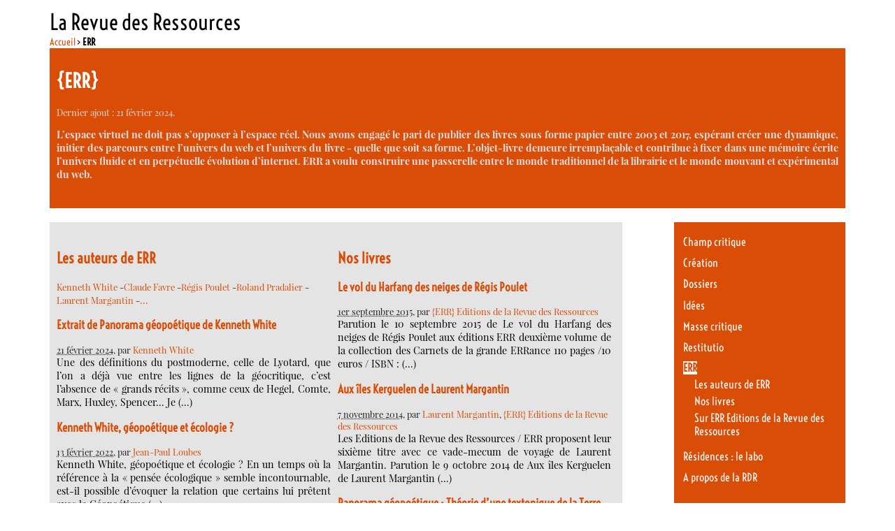

--- FILE ---
content_type: text/html; charset=utf-8
request_url: https://www.ressources.org/-err,137-.html
body_size: 7236
content:

<!DOCTYPE html PUBLIC "-//W3C//DTD XHTML 1.0 Transitional//EN" "http://www.w3.org/TR/xhtml1/DTD/xhtml1-transitional.dtd"><html xmlns="http://www.w3.org/1999/xhtml" xml:lang="fr" lang="fr" dir="ltr"><head><title>{ERR} - La Revue des Ressources </title><meta name="description" content="L'espace virtuel ne doit pas s'opposer à l'espace réel. Nous avons engagé le pari de publier des livres sous forme papier entre 2003 et 2017, espérant créer une dynamique, initier des parcours entre l'univers du web et l'univers du livre - quelle que soit sa forme. L'objet-livre demeure irremplaçable et contribue à fixer dans une mémoire écrite l'univers fluide et en perpétuelle évolution d'internet. ERR a voulu construire une passerelle entre le monde traditionnel de la librairie et le monde mouvant et expérimental du web." /><meta http-equiv="Content-Type" content="text/html; charset=utf-8" />
<meta name="generator" content="SPIP 4.4.7" />
<link rel="alternate" type="application/rss+xml" title="Syndiquer tout le site" href="spip.php?page=backend" />
<link rel='stylesheet' href='local/cache-css/a3466dfe17cbcfab586f68b3c7719864.css?1765113652' type='text/css' /><script>
var mediabox_settings={"auto_detect":true,"ns":"box","tt_img":true,"sel_g":"#documents_portfolio a[type='image\/jpeg'],#documents_portfolio a[type='image\/png'],#documents_portfolio a[type='image\/gif']","sel_c":".mediabox","str_ssStart":"Diaporama","str_ssStop":"Arr\u00eater","str_cur":"{current}\/{total}","str_prev":"Pr\u00e9c\u00e9dent","str_next":"Suivant","str_close":"Fermer","str_loading":"Chargement\u2026","str_petc":"Taper \u2019Echap\u2019 pour fermer","str_dialTitDef":"Boite de dialogue","str_dialTitMed":"Affichage d\u2019un media","splash_url":"","lity":{"skin":"_simple-dark","maxWidth":"90%","maxHeight":"90%","minWidth":"400px","minHeight":"","slideshow_speed":"2500","opacite":"0.9","defaultCaptionState":"expanded"}};
</script>
<!-- insert_head_css -->





<!-- Debut CS -->
<style type="text/css">
<!--/*--><![CDATA[/*><!--*/
/* Par defaut : enveloppe_mails = -1 */

/*]]>*/-->
</style>
<!-- Fin CS -->
<script async src="https://www.googletagmanager.com/gtag/js?id=G-DEQP2W6SLG"></script>
<script>window.dataLayer = window.dataLayer || [];function gtag(){window.dataLayer.push(arguments);}gtag('js', new Date());gtag('config', 'G-DEQP2W6SLG');</script>
<script type='text/javascript' src='local/cache-js/ba0290002da4a97a5fa4814a807d6592.js?1765113652'></script><!-- link href='https://fonts.googleapis.com/css?family=Playfair+Display:400,400italic|Economica:400,700|Voltaire&subset=latin,latin-ext' rel='stylesheet' type='text/css'-->











<!-- insert_head -->






<!-- Debut CS -->
<script type="text/javascript"><!--
var cs_prive=window.location.pathname.match(/\/ecrire\/$/)!=null;
jQuery.fn.cs_todo=function(){return this.not('.cs_done').addClass('cs_done');};
var cs_init = function() {
	/* optimisation : 'IF(1)' */ if(!cs_prive) jQuery("a.spip_out,a.spip_url,a.spip_glossaire",this).attr("target", "_blank"); 
}
if(typeof onAjaxLoad=='function') onAjaxLoad(cs_init);
if(window.jQuery) {
var cs_sel_jQuery='';
var cs_CookiePlugin="prive/javascript/js.cookie.js";
jQuery(document).ready(function(){
	cs_init.apply(document);
});
}
// --></script>

<!-- Fin CS --><link rel="alternate" type="application/rss+xml" title="Syndiquer cette rubrique" href="spip.php?page=backend&amp;id_rubrique=137" />
<!--seo_insere-->
<script type="text/javascript">
(function(i,s,o,g,r,a,m){i['GoogleAnalyticsObject']=r;i[r]=i[r]||function(){
(i[r].q=i[r].q||[]).push(arguments)},i[r].l=1*new Date();a=s.createElement(o),
m=s.getElementsByTagName(o)[0];a.async=1;a.src=g;m.parentNode.insertBefore(a,m)
})(window,document,'script','//www.google-analytics.com/analytics.js','ga');
ga('create', 'G-DEQP2W6SLG', 'auto');
ga('send', 'pageview');
</script></head><body class="page_rubrique"><div id="page">		<div id="entete"><a rel="start home" href="https://larevuedesressources.org/" title="Accueil" class="accueil" style="text-decoration:none"><strong id="nom_site_spip">La Revue des Ressources  </strong></a></div>	        <div id="conteneur">        <div id="contenu">                        <div id="hierarchie"><a href="https://larevuedesressources.org/">Accueil</a> &gt; <strong class="on">ERR</strong></div>                        <div id="sommaire_haut">                <div id="rubrique_entete">                                <h1 class="">{ERR}</h1>                <p><small>Dernier ajout : 21 février 2024.</small></p>                <div class="chapo"><p>L&#8217;espace virtuel ne doit pas s&#8217;opposer à l&#8217;espace réel. Nous avons engagé le pari de publier des livres sous forme papier entre 2003 et 2017, espérant créer une dynamique, initier des parcours entre l&#8217;univers du web et l&#8217;univers du livre - quelle que soit sa forme. L&#8217;objet-livre demeure irremplaçable et contribue à fixer dans une mémoire écrite l&#8217;univers fluide et en perpétuelle évolution d&#8217;internet. ERR a voulu construire une passerelle entre le monde traditionnel de la librairie et le monde mouvant et expérimental du web.</p></div>                </div>            </div>                        <div id="contenurubrique">                <div class="cartouche">			                </div>                                                                <div class="rubrique_rubriques">        <div class="rubriques_titre" ><h2><a href="-les-auteurs-de-err,140-.html">Les auteurs de ERR</a></h2></div>        	<div class="menulistemini">            <ul>                                    <li><small><a href="-kenneth-white,164-.html">Kenneth White</a>&nbsp;- </small></li>                                    <li><small><a href="-claude-favre,171-.html">Claude Favre</a>&nbsp;- </small></li>                                    <li><small><a href="-regis-poulet,169-.html">Régis Poulet</a>&nbsp;- </small></li>                                    <li><small><a href="-roland-pradalier,145-.html">Roland Pradalier</a>&nbsp;- </small></li>                                    <li><small><a href="-laurent-margantin,165-.html">Laurent Margantin</a>&nbsp;- </small></li>                                    <li><a href="-les-auteurs-de-err,140-.html">&hellip;</a></li>            </ul>        </div>	                <div class="rubriques_content">                    <ul>                            <li class="hentry">                                        <h3 class="entry-title"><a href="Extrait-de-Panorama-geopoetique-de-Kenneth-White.html" rel="bookmark">Extrait de Panorama géopoétique de Kenneth White</a></h3>                    <small><abbr class="published" title="2024-02-20T23:30:00Z">21 février 2024</abbr>, par  <span class="vcard author"><a class="url fn spip_in" href="_kenneth-white,028_.html">Kenneth White</a></span></small>                    <div class="introduction entry-content">Une des définitions du postmoderne, celle de Lyotard, que l’on a déjà vue entre les lignes de la géocritique, c’est l’absence de « grands récits », comme ceux de Hegel, Comte, Marx, Huxley, Spencer… Je&nbsp;(…)</div>                </li>                            <li class="hentry">                                        <h3 class="entry-title"><a href="Kenneth-White-geopoetique-et-ecologie.html" rel="bookmark">Kenneth White, géopoétique et écologie ?</a></h3>                    <small><abbr class="published" title="2022-02-12T23:30:00Z">13 février 2022</abbr>, par  <span class="vcard author"><a class="url fn spip_in" href="_jean-paul-loubes,3015_.html">Jean-Paul Loubes</a></span></small>                    <div class="introduction entry-content">Kenneth White, géopoétique et écologie ?     En un temps où la référence à la « pensée écologique » semble incontournable, est-il possible d’évoquer la relation que certains lui prêtent avec la Géopoétique&nbsp;(…)</div>                </li>                            <li class="hentry">                                        <h3 class="entry-title"><a href="Des-mots-des-peintres-de-Lascaux-a-l-envol-d-un-Harfang-des-neiges.html" rel="bookmark">Des mots des peintres de Lascaux à l’envol d’un Harfang des neiges</a></h3>                    <small><abbr class="published" title="2021-08-04T22:30:00Z">5 août 2021</abbr>, par  <span class="vcard author"><a class="url fn spip_in" href="_Regis-Poulet_.html">Régis Poulet</a></span></small>                    <div class="introduction entry-content">« La géopoétique, rappelait Kenneth White en 2011, est à la fois l’étude de l’organisation inhérente à l’univers, la formation d’un monde humain et l’expression de cette formation. » En prenant les éléments&nbsp;(…)</div>                </li>                        </ul>        </div>	<div class="menulistemini">	    <small><a href="-les-auteurs-de-err,140-.html">Afficher toute la rubrique</a></small>	</div>            </div>        <div class="rubrique_rubriques">        <div class="rubriques_titre" ><h2><a href="-nos-livres-librairie-en-ligne,139-.html">Nos livres</a></h2></div>                        <div class="rubriques_content">                    <ul>                            <li class="hentry">                                        <h3 class="entry-title"><a href="parution-de-le-vol-du-harfang-des-neiges-de-regis-poulet,2835.html" rel="bookmark">Le vol du Harfang des neiges de Régis Poulet</a></h3>                    <small><abbr class="published" title="2015-09-01T11:48:00Z">1er septembre 2015</abbr>, par  <span class="vcard author"><a class="url fn spip_in" href="_err-editions-de-la-revue-des-ressources,1994_.html">{ERR} Editions de la Revue des Ressources</a></span></small>                    <div class="introduction entry-content">Parution le 10 septembre 2015  de   Le vol du Harfang des neiges de Régis Poulet  aux éditions ERR deuxième volume de la collection des Carnets de la grande ERRance 

 110 pages /10 euros / ISBN :&nbsp;(…)</div>                </li>                            <li class="hentry">                                        <h3 class="entry-title"><a href="parution-de-aux-iles-kerguelen-de-laurent-margantin,2758.html" rel="bookmark">Aux îles Kerguelen de Laurent Margantin</a></h3>                    <small><abbr class="published" title="2014-11-07T20:03:00Z">7 novembre 2014</abbr>, par  <span class="vcard author"><a class="url fn spip_in" href="_laurent-margantin,008_.html">Laurent Margantin</a></span>, 
<span class="vcard author"><a class="url fn spip_in" href="_err-editions-de-la-revue-des-ressources,1994_.html">{ERR} Editions de la Revue des Ressources</a></span></small>                    <div class="introduction entry-content">Les Editions de la Revue des Ressources / ERR proposent leur sixième  titre avec ce vade-mecum de voyage de Laurent Margantin. 

  Parution le 9 octobre 2014  de   Aux îles Kerguelen de Laurent Margantin&nbsp;(…)</div>                </li>                            <li class="hentry">                                        <h3 class="entry-title"><a href="Panorama-geopoetique-Theorie-d-une-textonique-de-la-Terre-de-Kenneth-White.html" rel="bookmark">Panorama géopoétique : Théorie d’une textonique de la Terre de Kenneth White</a></h3>                    <small><abbr class="published" title="2014-06-13T11:47:00Z">13 juin 2014</abbr>, par  <span class="vcard author"><a class="url fn spip_in" href="_kenneth-white,028_.html">Kenneth White</a></span>, 
<span class="vcard author"><a class="url fn spip_in" href="_Regis-Poulet_.html">Régis Poulet</a></span>, 
<span class="vcard author"><a class="url fn spip_in" href="_err-editions-de-la-revue-des-ressources,1994_.html">{ERR} Editions de la Revue des Ressources</a></span></small>                    <div class="introduction entry-content">Les Editions de la Revue des Ressources / ERR proposent  une deuxième édition de leur cinquième titre  Panorama géopoétique : Théorie d’une textonique de la Terre de Kenneth White 

  Deuxième édition :&nbsp;(…)</div>                </li>                        </ul>        </div>	<div class="menulistemini">	    <small><a href="-nos-livres-librairie-en-ligne,139-.html">Afficher toute la rubrique</a></small>	</div>            </div>        <div class="rubrique_rubriques">        <div class="rubriques_titre" ><h2><a href="-sur-err-editions-de-la-revue-des-ressources,141-.html">Sur ERR Editions de la Revue des Ressources</a></h2></div>                        <div class="rubriques_content">                    <ul>                            <li class="hentry">                                        <h3 class="entry-title"><a href="naissance-des-err-les-editions-de-la-revue-des-ressources,1717.html" rel="bookmark">Naissance des ERR les Éditions de la Revue des Ressources</a></h3>                    <small><abbr class="published" title="2011-01-17T00:18:00Z">17 janvier 2011</abbr>, par  <span class="vcard author"><a class="url fn spip_in" href="_robin-hunzinger,001_.html">Robin Hunzinger</a></span></small>                    <div class="introduction entry-content">Pour prolonger le travail effectué sur la revue, nous créons aujourd’hui les Éditions de la Revue des Ressources (ERR). Grâce à elles, nous publions sur papier des textes parus en ligne ou totalement&nbsp;(…)</div>                </li>                        </ul>        </div>	<div class="menulistemini">	    <small><a href="-sur-err-editions-de-la-revue-des-ressources,141-.html">Afficher toute la rubrique</a></small>	</div>            </div>                                                                                                <div class="cartouche">                                    </div>                                                <div class="cartouche">                                    </div>                            </div>                        <div id="navigation">                                <div class="menu rubriques">	<ul>			<li>			<a href="-Champ-critique-10-10-10-10-10-10-10-10-10-10-10-10-10-10-10-10-10-10-10-10-10-10-10-10-10-10-10-10-10-10-10-10-10-10-10-10-10-10-10-10-10-10-10-10-10-10-10-10-10-10-.html">Champ critique</a>					</li>			<li>			<a href="-creation-litteraire,009-.html">Création</a>					</li>			<li>			<a href="-Dossiers-.html">Dossiers</a>					</li>			<li>			<a href="-idees,002-.html">Idées</a>					</li>			<li>			<a href="-masse-critique,095-.html">Masse critique</a>					</li>			<li>			<a href="-restitutio,045-.html">Restitutio</a>					</li>			<li>			<a href="-err,137-.html" class="on">ERR</a>						<ul>				 					<li><a href="-les-auteurs-de-err,140-.html">Les auteurs de ERR</a>	</li>				 					<li><a href="-nos-livres-librairie-en-ligne,139-.html">Nos livres</a>	</li>				 					<li><a href="-sur-err-editions-de-la-revue-des-ressources,141-.html">Sur ERR Editions de la Revue des Ressources</a>	</li>							</ul>					</li>			<li>			<a href="-laboratoire-litteraire,067-.html">Résidences : le labo</a>					</li>			<li>			<a href="-la-RDR-.html">A propos de la RDR</a>					</li>		</ul></div>                 <div class="formulaire_spip formulaire_recherche" id="formulaire_recherche">
<form action="spip.php?page=recherche" method="get"><div class="editer-groupe">
	<input name="page" value="recherche" type="hidden"
>
	
	<label for="recherche">Rechercher :</label>
	<input type="search" class="search text" size="10" name="recherche" id="recherche" accesskey="4" autocapitalize="off" autocorrect="off"
	/><input type="submit" class="btn submit" value="&gt;&gt;" title="Rechercher" />
</div></form>
</div>
            </div><!--#navigation-->        </div><!--#contenu-->        </div><!--#conteneur-->                <div class='ajaxbloc' data-ajax-env='9+qEDKz7gdAwYtCDIsKT94EzaOBRL/BI4qe9a6vgz3mENajnQB1BZzfbZkxsHlizXeMYrrVpkr1icR+X+5SqTZ40JgVxYR2olA9TKPVn8k0Fy0vUAAyY2434CsAudfTDxwHlR0whRPjAnHOP7pD2ebTwAU/kpOwOei7GH3Cxwwh3+xmi8FQb7y6Q4SGHp+JoXeiGq8s6xsPANnfxOXAm1UCWd59P9htf9FsbLwTwshY87adqjuRDBSiejyUg6Hs=' data-origin="-err,137-.html">
<div id="sommaire_haut">            <div class="footer_breves">                            </div>            <div class="footer_sommaire">                <div class='ajaxbloc' data-ajax-env='9+uI6Ov7gRAQor2mwMKWfdlzZTLoJtf35oeMOZPlnLWgSGk/2/1B6IMLNDIYzsL6L6T+fhlswmxUA9VdXa4Z9HGeB0vYFb63z2XY6hN7wP7fO3nW5HKj1YiPvFGabp/ax13tUY6TUW5+ki9qm0dBUxrEtuV9MNx3Jc9zdEbVseM2bG0T4ONx9Fgs+NbHC2SyrQTBBb/0vLtgug58vrSE20V46oWXRHhnvFu6oJ0pENs7IQjCe2Ei91QMDb8=' data-origin="-err,137-.html">
<div id="footerbreves" class="menuliste">						<div class="menu">			<h2>Derniers commentaires</h2>			<ul>								<li>9 janvier 2019 &ndash; <aa href="charles-tomlinson-dans-une-perspective-europeenne,3065.html#forum6247"					 title="Charles Tomlinson dans une perspective européenne">Chère Liliane,

Un grand merci pour votre appréciation et surtout pour votre&nbsp;(…)</a></li>								<li>30 décembre 2018 &ndash; <aa href="charles-tomlinson-dans-une-perspective-europeenne,3065.html#forum6246"					 title="Charles Tomlinson dans une perspective européenne">Bravo !

Somptueuse et riche présentation de ce merveilleux poète et érudit.&nbsp;(…)</a></li>								<li>17 février 2018 &ndash; <aa href="Introduction-a-la-voie-du-the.html#forum6243"					 title="Annonce : Particulier vend bibliothèque de poésie">Pour cette annonce qui date, j’ai changé d’adresse mail :

contact :&nbsp;(…)</a></li>								<li>16 février 2018 &ndash; <aa href="la-vallee-de-la-fensch,2609.html#forum6242"					 title="La vallée de la Fensch">C’était même pas lui, mais c’est tout comme : c’est Aurélie Filipetti qui a&nbsp;(…)</a></li>								<li>29 août 2017 &ndash; <aa href="Albania-Albania-V-Epilogue.html#forum6235"					 title="Albania, Albania ! (V. Epilogue)">Encore un grand merci à la Revue des Ressources, à Louise Desrenards et&nbsp;(…)</a></li>							</ul>		</div>		</div>		<div class='ajaxbloc' data-ajax-env='9+qIDKz7gRAQYtCD4jNVC9VzlSR7XvSkOYvn6x5i8xXTj+C1RC1+7CM/gxhDBJlqLlMdjyITyHwq+ee0cnRx/KUQXyHe29ZTHlyjVLDtW/zbMx5egvmh5WQbcFFXSs1wZOD/uQns5ymQdTZLpw2wuqJULUPcBVv0nLfXpWEZgv//9VBhYUBzJQTNgNeTdCvLNRzMBEsx6zI0UsRG8nVdyoiMPwLUet/Lqs15HQOnLoPVlm8wWbKghZxZLME=' data-origin="-err,137-.html">
<div id="footerselection" class="menu">    <a id='pagination_edito' class='pagination_ancre'></a>    <h2>À la une</h2>    <ul>            <li class="hentry">        <h3 class="entry-title"><a href="Nan-Shepherd-dans-les-Cairngorms-un-trafic-amoureux.html" rel="bookmark">Nan Shepherd dans les Cairngorms, un &#171;&nbsp;trafic amoureux&nbsp;&#187;</a></h3>        <small><abbr class="published" title="2025-12-07T13:06:17Z">7 décembre 2025</abbr>, par  <span class="vcard author"><a class="url fn spip_in" href="_Cecile-Vibarel_.html">Cécile Vibarel</a></span></small>        </li>            <li class="hentry">        <h3 class="entry-title"><a href="Pierre-Mottron-I-almost-died.html" rel="bookmark">Pierre Mottron - I almost died</a></h3>        <small><abbr class="published" title="2025-11-22T23:01:00Z">23 novembre 2025</abbr>, par  <span class="vcard author"><a class="url fn spip_in" href="_Pierre-Mottron_.html">Pierre Mottron</a></span></small>        </li>            <li class="hentry">        <h3 class="entry-title"><a href="CASTERUS-OUEST-un-portrait-de-mon-pere.html" rel="bookmark">CASTERUS OUEST, un portrait de mon père.</a></h3>        <small><abbr class="published" title="2025-09-28T22:30:00Z">29 septembre 2025</abbr>, par  <span class="vcard author"><a class="url fn spip_in" href="_Nicolas-Losson_.html">Nicolas Losson</a></span></small>        </li>        </ul>    <p class="pagination"><ul class="pagination-items pagination_precedent_suivant"><li class="pagination-item prev disabled"><span class="pagination-item-label on" rel='prev'>&lt;</span></li><li class="pagination-item next"><a href='-err,137-.html?debut_edito=3#pagination_edito' class='pagination-item-label lien_pagination' rel='next'>&gt;</a></li>
</ul></p></div></div><!--ajaxbloc--></div><!--ajaxbloc-->            </div>            <div class="footer_rdr">                <div class='ajaxbloc' data-ajax-env='9+qEDO37gdAwAqDmWagyedd7fbjM35/kZPHI/[base64]/8ZUrsj4=' data-origin="-err,137-.html">
<div class="menu">    <h1>La Revue des Ressources   - <span style="font-size: 75%"><a href="https://larevuedesressources.org/" title="Accueil" >Accueil</a></span></h1>    Revue électronique culturelle pluridisciplinaire (littérature, arts &amp; idées) -  <a href="-la-RDR-.html">En savoir plus…</a>    <ul>                                <li><a href="-Contacts-.html">Contacts</a></li>                        <li><a href="-mentions-legales,130-.html">Mentions légales</a></li>                        <li><a href="-Ours-.html">Ours</a></li>                        <li><a href="-utilisation-des-articles-et-droits-d-auteurs,129-.html">Utilisation des articles et droits d&#8217;auteurs</a></li>                    	<li><a href="mailto:newsletter-subscribe@ressources.org">Inscrivez-vous à la Lettre électronique de la RdR</a>		<small>(Envoyez un mail vide, sans objet ni contenu)</small></li>    </ul></div></div><!--ajaxbloc-->            </div>        </div></div><!--ajaxbloc-->                		<div id="pied">	&copy; la revue des ressources : Sauf mention particulière |		<a href="https://www.spip.net/" title="Site réalisé avec SPIP"><img src="spip.png" alt="SPIP" width="48" height="16" /></a> | 	<a href="_contact,2610_.html">Contact</a> | 	<a rel="contents" href="spip.php?page=plan">Plan du site</a> | 	<a href="spip.php?page=backend" rel="alternate" title="Syndiquer tout le site"><img src="squelettes/images/feed.png" alt="Suivre la vie du site" width="16" height="16" />&nbsp;RSS&nbsp;2.0</a> | La Revue des Ressources sur	<a href="https://www.facebook.com/revuedesressources" title="La Revue des Ressources sur Facebook"><img src="squelettes/images/fb-link.png" alt="facebook"/></a> &amp;	<a href="https://twitter.com/revueressources" title="La Revue des Ressources sur Twitter"><img src="squelettes/images/tw-link.png" alt="twitter"/></a></div>	</div><!--#page--></body></html>

--- FILE ---
content_type: text/css
request_url: https://www.ressources.org/local/cache-css/a3466dfe17cbcfab586f68b3c7719864.css?1765113652
body_size: 6820
content:
/* compact [
	prive/spip_style.css
	plugins-dist/mediabox/lib/lity/lity.css?1764929670
	plugins-dist/mediabox/lity/css/lity.mediabox.css?1764929670
	plugins-dist/mediabox/lity/skins/_simple-dark/lity.css?1764929670
	plugins-dist/porte_plume/css/barre_outils.css?1764929672
	local/cache-css/cssdyn-css_barre_outils_icones_css-9eb0ef2f.css?1756820497
	squelettes/perso_fonts.css
	squelettes/perso.css
] 80.6% */

/* prive/spip_style.css */
h3.spip{text-align:center;margin-top:2em;margin-bottom:1.4em;font-size:1.15em;font-weight:700}
hr.spip{margin:2em auto}
ol.spip{list-style:decimal}
blockquote.spip{margin:2em 0;padding-left:1em;border-left:.30em solid}
blockquote.spip_poesie{margin:2em 0;padding-left:1em;border-left:1px solid;font-family:Garamond,Georgia,Times,serif}
blockquote.spip_poesie div{text-indent:-3em;margin-left:3em}
.spip_code,.spip_cadre{font-family:Courier,"Courier New",monospace;color:#036}
.spip_cadre{width:99%;background-color:#F4F8F8;border:1px inset;font-size:inherit}
div.spip_code,.spip_cadre{margin-bottom:1em}
.spip_surligne{background:#FF6}
table.spip{max-width:99%;margin-right:auto;margin-left:auto;margin-bottom:1em;border-collapse:collapse;border-spacing:0;line-height:normal}
table.spip caption{caption-side:top;text-align:center;margin-right:auto;margin-left:auto;font-weight:700}
table.spip tr.row_first{background:#fff}
table.spip tr.row_odd{background:#f0f0f0}
table.spip tr.row_even{background:#e0e0e0}
table.spip th,table.spip td{padding:.20em .40em;text-align:left;border:1px solid #ccc}
table.spip th{vertical-align:bottom;font-weight:700}
table.spip td{vertical-align:top}
table.spip td.numeric{text-align:right}
img,.spip_logo{margin:0;padding:0;border:0}
.spip_documents{text-align:center;line-height:normal;min-width:120px;margin-bottom:5px;margin-left:auto;margin-right:auto;max-width:100%}
.spip_documents p{margin:.10em;padding:0}
.spip_documents_center{display:block;clear:both;width:100%;margin:1em auto}
.spip_documents_left{float:left;margin-right:15px;margin-bottom:5px;max-width:33%}
.spip_documents_right{float:right;margin-left:15px;margin-bottom:5px;max-width:33%}
.spip_doc_titre{margin-right:auto;margin-left:auto;font-weight:700;font-size:.90em}
.spip_doc_descriptif{clear:both;margin-right:auto;margin-left:auto;font-size:.90em}
.spip_doc_credits{clear:both;margin-right:auto;margin-left:auto;font-size:.90em;font-style:italic}
.spip_doc_legende{display:block;clear:both;margin-left:auto;margin-right:auto;width:100%;max-width:25em}
.spip_documents>a{display:inline-block}
table.spip .spip_document_image{width:auto!important}
.spip_modele{float:right;display:block;padding:1em;border:1px solid;width:180px}


a.spip_mail{color:#900}
a.spip_mail:before{content:"\002709"}
a.spip_out,a[rel=external]{color:#009}
a.spip_url{color:#009}
a.spip_glossaire{color:#060}
a.spip_glossaire:hover{text-decoration:underline overline}
a[hreflang]:after{content:"\0000a0(" attr(hreflang) ")"}
.on{font-weight:700}

/* plugins-dist/mediabox/lib/lity/lity.css?1764929670 */
/*! Lity - v3.0.0-dev - 2020-04-26
* http://sorgalla.com/lity/
* Copyright (c) 2015-2020 Jan Sorgalla;Licensed MIT */
.lity-active,.lity-active body{overflow:hidden}
.lity{z-index:9990;position:fixed;top:0;right:0;bottom:0;left:0;white-space:nowrap;background:#0b0b0b;background:rgba(0,0,0,.9);outline:none!important;opacity:0;-webkit-transition:opacity .3s ease;-o-transition:opacity .3s ease;transition:opacity .3s ease}
.lity.lity-opened{opacity:1}
.lity.lity-closed{opacity:0}
.lity *{-webkit-box-sizing:border-box;-moz-box-sizing:border-box;box-sizing:border-box}
.lity-wrap{z-index:9990;position:fixed;top:0;right:0;bottom:0;left:0;text-align:center;outline:none!important}
.lity-wrap:before{content:'';display:inline-block;height:100%;vertical-align:middle;margin-right:-.25em}
.lity-loader{z-index:9991;color:#fff;position:absolute;top:50%;margin-top:-.8em;width:100%;text-align:center;font-size:14px;font-family:Arial,Helvetica,sans-serif;opacity:0;-webkit-transition:opacity .3s ease;-o-transition:opacity .3s ease;transition:opacity .3s ease}
.lity-loading .lity-loader{opacity:1}
.lity-container{z-index:9992;position:relative;text-align:left;vertical-align:middle;display:inline-block;white-space:normal;max-width:100%;max-height:100%;outline:none!important}
.lity-content{z-index:9993;width:100%;-webkit-transform:scale(1);-ms-transform:scale(1);-o-transform:scale(1);transform:scale(1);-webkit-transition:-webkit-transform .3s ease;transition:-webkit-transform .3s ease;-o-transition:-o-transform .3s ease;transition:transform .3s ease;transition:transform .3s ease,-webkit-transform .3s ease,-o-transform .3s ease}
.lity-loading .lity-content,.lity-closed .lity-content{-webkit-transform:scale(0.8);-ms-transform:scale(0.8);-o-transform:scale(0.8);transform:scale(0.8)}
.lity-content:after{content:'';position:absolute;left:0;top:0;bottom:0;display:block;right:0;width:auto;height:auto;z-index:-1;-webkit-box-shadow:0 0 8px rgba(0,0,0,.6);box-shadow:0 0 8px rgba(0,0,0,.6)}
.lity-close,.lity-close:hover,.lity-close:focus,.lity-close:active,.lity-close:visited{z-index:9994;width:35px;height:35px;position:fixed;right:0;top:0;-webkit-appearance:none;cursor:pointer;text-decoration:none;text-align:center;padding:0;color:#fff;font-style:normal;font-size:35px;font-family:Arial,Baskerville,monospace;line-height:35px;text-shadow:0 1px 2px rgba(0,0,0,.6);border:0;background:none;-webkit-box-shadow:none;box-shadow:none}
.lity-close::-moz-focus-inner{border:0;padding:0}
.lity-close:active{top:1px}
.lity-image img{max-width:100%;display:block;line-height:0;border:0}
.lity-iframe .lity-container{width:100%;max-width:964px}
.lity-iframe-container{width:100%;height:0;padding-top:56.25%;overflow:auto;pointer-events:auto;-webkit-transform:translateZ(0);transform:translateZ(0);-webkit-overflow-scrolling:touch}
.lity-iframe-container iframe{position:absolute;display:block;top:0;left:0;width:100%;height:100%;-webkit-box-shadow:0 0 8px rgba(0,0,0,.6);box-shadow:0 0 8px rgba(0,0,0,.6);background:#000}
.lity-hide{display:none}

/* plugins-dist/mediabox/lity/css/lity.mediabox.css?1764929670 */
.box_mediabox{display:block;margin:0;padding:0;width:auto;height:auto;background:none;border:0}
.box_mediabox:before{content:'';display:block;position:fixed;top:0;right:0;bottom:0;left:0;background:#000;opacity:0.9}
@media(min-width:500px){.box_mediabox .lity-container{max-width:90%;max-height:90%}}
@media(max-width:499.9px){.box_mediabox .lity-container{max-width:100%!important;max-height:100%!important}}
.box_mediabox.lity-height-set .lity-content{height:100%;min-height:0!important}
.box_mediabox.lity-image .lity-content{display:flex;justify-content:center;align-items:center}
.box_mediabox.lity-image .lity-image-figure{display:block;margin:0}
.box_mediabox.lity-image .lity-image-figure::before{content:'';display:block;position:absolute;left:0;top:0;width:100%;height:100%;z-index:-1;background-color:transparent;transition:background-color 0.25s ease-in 0.1s}
.box_mediabox.lity-image.lity-ready .lity-image-figure::before{background-color:#fff}
.lity-image-caption.min,.lity-image-caption.expanded{cursor:pointer}
.lity-image-caption.min .lity-image-caption-text{max-height:4.5rem;overflow:hidden;text-overflow:ellipsis;white-space:nowrap}
.lity-image-caption.min .spip_doc_titre,.lity-image-caption.min .spip_doc_descriptif,.lity-image-caption.min .spip_doc_credits{white-space:nowrap;overflow:hidden;text-overflow:ellipsis}
.lity-image-caption.min .spip_doc_descriptif:not(:first-child),.lity-image-caption.min .spip_doc_credits:not(:first-child){display:none}
.box_mediabox.lity-inline .lity-content,.box_mediabox.lity-ajax .lity-content{background:#fff}
.box_mediabox.lity-inline .lity-content>*,.box_mediabox.lity-ajax .lity-content-inner{overflow:auto;padding:1rem}
.mediabox-hide{display:none}
.box_mediabox .mediabox-hide{display:block}
.box_mediabox.lity-iframe .lity-iframe-container iframe{background:#fff}
.box_mediabox.lity-height-set.lity-iframe .lity-iframe-container{height:100%;padding:0;transform:none}
.lity-active body{height:auto!important;overflow:hidden!important}
.box_mediabox.lity-loading .lity-content{background:transparent}
.box_mediabox.lity-loading .lity-content:after{display:none}
.lity-loading .box-loading{display:block;position:absolute;top:50%;left:50%;margin-top:-2.5em;margin-left:-2.5em;width:5em;height:5em}
.lity-loading .box-loading:after{content:" ";display:block;width:4em;height:4em;margin:.5em;border-radius:50%;border:.375em solid #000;border-color:#000 #fff #000 #fff;opacity:0.5;animation:lds-dual-ring 1.2s linear infinite}
@keyframes lds-dual-ring{0%{transform:rotate(0deg)}
100%{transform:rotate(360deg)}}
.box_mediabox.lity-closing:before{opacity:0}
.lity-group-progress-bar{display:none;position:fixed;bottom:0;left:0;right:0;height:.33em}
.lity-slideshow .lity-group-progress-bar{display:block}
.lity-group-progress-bar-status{position:absolute;left:0;height:100%;top:0;background:#888}
.lity-no-transition-on-open .lity-content,.lity-no-transition .lity-content{transition:none!important}
.lity-no-transition-on-open-none.lity-loading .lity-content,.lity-no-transition.lity-loading .lity-content,.lity-no-transition.lity-closed .lity-content{-webkit-transform:none!important;-ms-transform:none!important;-o-transform:none!important;transform:none!important}
.lity-transition-on-open-slide-from-right .lity-content,.lity-transition-on-open-slide-from-left .lity-content{-webkit-transform:scale(1) translateX(0);-ms-transform:scale(1) translateX(0);-o-transform:scale(1) translateX(0);transform:scale(1) translateX(0)}
.lity-transition-on-open-slide-from-right.lity-loading .lity-content{-webkit-transform:scale(1) translateX(50vw);-ms-transform:scale(1) translateX(50vw);-o-transform:scale(1) translateX(50vw);transform:scale(1) translateX(50vw)}
.lity-transition-on-open-slide-from-left.lity-loading .lity-content{-webkit-transform:scale(1) translateX(-50vw);-ms-transform:scale(1) translateX(-50vw);-o-transform:scale(1) translateX(-50vw);transform:scale(1) translateX(-50vw)}
:root{--mediabox-sidebar-width:25rem;--mediabox-sidebar-height:calc(5rem + 20%);--mediabox-sidebar-close-size:2rem}
.box_mediabox.lity-sidebar:before{opacity:0.5}
.box_mediabox.lity-sidebar .lity-wrap{display:flex}
.box_mediabox.lity-sidebar .lity-container{position:relative;transition:transform 0.3s ease-in-out}
.box_mediabox.lity-sidebar .lity-content{height:100%;width:100%;min-width:initial;min-height:initial;transition:none!important;transform:none!important;padding-block-start:var(--mediabox-sidebar-close-size)}
.box_mediabox.lity-sidebar .lity-close{position:absolute;color:inherit;width:var(--mediabox-sidebar-close-size);height:var(--mediabox-sidebar-close-size);font-size:var(--mediabox-sidebar-close-size);line-height:var(--mediabox-sidebar-close-size)}
.box_mediabox.lity-sidebar-inline .lity-container{width:var(--mediabox-sidebar-width);max-width:100vw}
.box_mediabox.lity-sidebar-start .lity-wrap{justify-content:start}
.box_mediabox.lity-sidebar-start.lity-loading .lity-container,.box_mediabox.lity-sidebar-start.lity-closing .lity-container{transform:scale(1) translateX(-100%)}
.box_mediabox.lity-sidebar-end .lity-wrap{justify-content:end}
.box_mediabox.lity-sidebar-end.lity-loading .lity-container,.box_mediabox.lity-sidebar-end.lity-closing .lity-container{transform:scale(1) translateX(100%)}
.box_mediabox.lity-sidebar-block .lity-wrap:before{margin:0}
.box_mediabox.lity-sidebar-top .lity-container,.box_mediabox.lity-sidebar-bottom .lity-container{height:var(--mediabox-sidebar-height);max-height:100vw}
.box_mediabox.lity-sidebar-top.lity-loading .lity-container,.box_mediabox.lity-sidebar-top.lity-closing .lity-container{transform:scale(1) translateY(-100%)}
.box_mediabox.lity-sidebar-bottom .lity-wrap{align-items:end}
.box_mediabox.lity-sidebar-bottom.lity-loading .lity-container,.box_mediabox.lity-sidebar-bottom.lity-closing .lity-container{transform:scale(1) translateY(100%)}

/* plugins-dist/mediabox/lity/skins/_simple-dark/lity.css?1764929670 */
.box_mediabox:before{background:#000;opacity:0.9}
.box_mediabox button[class*="lity-"]:focus{outline:2px dotted #ccc}
.lity-close,.lity-close:hover,.lity-close:active,.lity-close:focus{top:4px;right:2px;width:2.5rem;height:2.5rem;line-height:2.5rem;font-size:2.5rem;color:#fff}
.lity-group-caption .lity-group-current{display:block;position:absolute;top:-1.5rem;right:0;color:#fff;font-weight:700}
.lity-loading .lity-group-caption .lity-group-current{left:50%;margin-left:-2.125em;width:4.5em;right:auto;text-align:center;top:50%;margin-top:-1.5em;color:#fff}
.lity-loading .lity-group-start-stop{display:none}
.lity-group-start-stop{display:block;position:absolute;top:-1.5rem;left:0;width:100%;text-align:center;color:#fff;font-weight:700}
.lity-group-start-stop button{display:inline-block;border:0;padding:0;margin:0;background:none;color:#fff}
.lity-group-start-stop button b{color:transparent}
.lity-group-start-stop button b::after{content:attr(title);display:inline-block;color:#fff;padding-right:.75em}
.lity-group-start-stop .lity-stop{display:none}
.lity-slideshow .lity-group-start-stop .lity-start{display:none}
.lity-slideshow .lity-group-start-stop .lity-stop{display:inline-block}
.lity-next,.lity-previous{display:block;border:0;padding:0;margin:0;position:fixed;border-radius:50%;left:-4.75rem;text-align:center;top:50%;margin-top:-6rem;width:8rem;height:12rem;cursor:pointer;-webkit-touch-callout:none;-webkit-user-select:none;-khtml-user-select:none;-moz-user-select:none;-ms-user-select:none;user-select:none;background:rgba(0,0,0,0)}
.lity-next[disabled],.lity-previous[disabled]{display:none}
.lity-next{left:auto;right:-4.75rem;text-align:right}
.lity-next:hover,.lity-previous:hover,.lity-next:active,.lity-previous:active,.lity-next:focus,.lity-previous:focus{background:rgba(255,255,255,.05)}
.lity-next b,.lity-previous b{display:inline-block;position:absolute;top:50%;left:5.5rem;font-size:3rem;line-height:3rem;margin-top:-1.5rem;text-shadow:0 0 10px #000;color:#fff;font-style:normal;opacity:0.5}
.lity-next b{right:5.5rem;left:auto}
.lity-next:hover b,.lity-previous:hover b,.lity-next:active b,.lity-previous:active b,.lity-next:focus b,.lity-previous:focus b{display:inline-block;opacity:1}
.lity-image-caption{display:block;position:absolute;left:0;right:0;bottom:0;background:rgba(0,0,0,0.25);color:#fff;font-style:italic;padding:1rem}

/* plugins-dist/porte_plume/css/barre_outils.css?1764929672 */
.markItUpHeader{text-align:left}
.markItUp .markItUpHeader a,.markItUp .markItUpTabs a,.markItUp .markItUpFooter a{color:#000;text-decoration:none}
.markItUp{margin:5px 0;position:relative}
.markItUp .markItUpContainer{margin:0;padding:0}
.markItUp .markItUpTabs a,.markItUp .markItUpHeader a{transition:background 0.2s,color 0.2s}
.markItUp .markItUpTabs a:hover,.markItUp .markItUpTabs a:focus,.markItUp .markItUpTabs a:active,.markItUp .markItUpHeader ul a.active,.markItUp .markItUpHeader ul a:focus,.markItUp .markItUpHeader ul a:focus-within,.markItUp .markItUpHeader ul a:active,.markItUp .markItUpHeader ul a:hover{background-color:var(--spip-color-theme-lightest,hsla(0,0%,0%,0.05));outline:none!important}
.markItUp .markItUpTabs{text-align:right;position:absolute;right:10px;clear:right;z-index:5}
.markItUp .markItUpTabs a{display:block;float:right;padding:1em .5em;position:relative;font-size:.9em}
.markItUp .markItUpTabs a.on:after,.markItUp .markItUpTabs a:hover:after,.markItUp .markItUpTabs a:focus:after,.markItUp .markItUpTabs a:active:after{content:'';display:block;position:absolute;left:0;right:0;bottom:-2px;border-bottom:2px solid var(--spip-color-theme,hsla(0,0%,0%,0.66))}
.markItUp .markItUpHeader{display:block;margin:0;padding:0;min-height:3.2em;background:white;border:1px solid #ddd;border-color:var(--spip-form-border-color,hsla(0,0%,0%,0.15));border-bottom-color:var(--spip-form-border-color,hsla(0,0%,0%,0.15));border-radius:var(--spip-form-border-radius,6px) var(--spip-form-border-radius,6px) 0 0}
.markItUp .markItUpHeader:after{content:"\0020";display:block;height:0;clear:both;visibility:hidden;overflow:hidden}
.lte7 .markItUp .markItUpHeader ul{height:3.2em}
.markItUp .markItUpHeader ul{display:block;margin:0!important;padding:0}
.markItUp .markItUpHeader ul li{list-style:none;float:left;position:relative;clear:none;border:0;margin:0;padding:0;overflow:visible}
.markItUp .markItUpHeader ul li:first-child{padding-top:0}
.markItUp .markItUpHeader ul a{clear:none;display:block;margin:0;padding:1.05em .5em}
.markItUp .markItUpHeader ul a em{display:block;background-repeat:no-repeat;width:1rem;height:1rem;text-indent:-10000px}
.markItUp .markItUpHeader > ul > li:first-child > a{padding-left:10px}
.markItUp .markItUpHeader ul .markItUpDropMenu ul{display:none;position:absolute;top:3.15em;width:8rem;z-index:3}
.markItUp .markItUpHeader ul .markItUpDropMenu ul.expanded{display:block;width:12em}
.markItUp .markItUpHeader ul .markItUpDropMenu ul li{float:left;margin-right:0;background-color:white}
.markItUp .markItUpHeader ul .markItUpDropMenu ul a{background-color:var(--spip-color-theme-lightest,hsla(0,0%,0%,0.05))}
.markItUp .markItUpHeader ul .markItUpDropMenu ul a:hover,.markItUp .markItUpHeader ul .markItUpDropMenu ul a:focus,.markItUp .markItUpHeader ul .markItUpDropMenu ul a:active{background-color:var(--spip-color-theme-lighter,hsla(0,0%,0%,0.15))}
.lte8 .markItUp .markItUpHeader ul .markItUpDropMenu ul{padding-top:0;border-top:1px solid #ccc}
.markItUp .markItUpHeader ul ul .markItUpDropMenu{background:#F5F5F5 url('//www.ressources.org/plugins-dist/porte_plume/css/img/submenu.png') no-repeat 50% 50%}
.markItUp .markItUpHeader ul ul .separateur{margin:0;border:0}
.markItUp .markItUpEditor{clear:both;display:block;overflow:auto;margin:0}
.markItUp .markItUpEditor#text_area{height:300px;border-color:var(--spip-form-border-color,hsla(0,0%,0%,0.15));border-top:0}
.markItUp .markItUpPreview{clear:both;border:1px solid #ddd;border-color:var(--spip-form-border-color,hsla(0,0%,0%,0.15));border-top:0;background:#fff;overflow:auto;padding:1em}
.markItUp .preview p{margin-bottom:1em}
.markItUp .preview ul{margin-bottom:1em;margin-top:.5em}
.markItUp .preview li{border:none;padding:1px}
.markItUp .preview .cadre ol,.markItUp .preview .cadre ul{padding:.5em}
.markItUp .markItUpContainer.fullscreen{position:fixed;top:0;left:0;height:100%;width:100%;background:#DDD;z-index:1002}
.markItUp .fullscreen .markItUpHeader{position:absolute;top:0;right:50%;width:50%;max-width:40em;display:block!important}
.markItUp .fullscreen .markItUpEditor,.markItUp .fullscreen .markItUpPreview{margin-top:3.4em;top:0;width:50%;max-width:40em;height:95%!important;display:block!important;border:0}
.markItUp .fullscreen .markItUpEditor{position:absolute!important;right:50%}
.markItUp .fullscreen .markItUpPreview{position:absolute;left:50%;-moz-box-sizing:border-box;-webkit-box-sizing:border-box;box-sizing:border-box;border-left:1px solid #eee;border-left-color:hsla(0,0%,0%,0.1)}
.markItUp .fullscreen .markItUpTabs{position:absolute;left:50%;width:50%;max-width:40em}
.markItUp .fullscreen .markItUpTabs .previsuVoir,.markItUp .fullscreen .markItUpTabs .previsuEditer,.markItUp .fullscreen .markItUpFooter{display:none}
.markItUp .markItUpTabs .fullscreen{text-indent:-1000em;text-align:left;background-image:url('//www.ressources.org/plugins-dist/porte_plume/css/img/arrow_out.svg')!important;background-position:center center!important;background-repeat:no-repeat!important;-moz-box-sizing:content-box;-webkit-box-sizing:content-box;box-sizing:content-box;width:16px}
.markItUp .fullscreen .markItUpTabs .fullscreen{background-image:url('//www.ressources.org/plugins-dist/porte_plume/css/img/arrow_in.svg')!important}
.markItUp .markItUpFooter{margin:0;padding:0;width:100%}
.markItUp .markItUpResizeHandle{overflow:hidden;width:21px;height:6px;margin-left:auto;margin-right:auto;background-image:url('//www.ressources.org/plugins-dist/porte_plume/css/img/handle.svg');cursor:ns-resize}

/* local/cache-css/cssdyn-css_barre_outils_icones_css-9eb0ef2f.css?1756820497 */
.markItUp .outil_header1>a>em{background-image:url(//www.ressources.org/plugins-dist/porte_plume/icones_barre/spt-v1.svg);background-position:-2px -2px}
.markItUp .outil_bold>a>em{background-image:url(//www.ressources.org/plugins-dist/porte_plume/icones_barre/spt-v1.svg);background-position:-2px -22px}
.markItUp .outil_italic>a>em{background-image:url(//www.ressources.org/plugins-dist/porte_plume/icones_barre/spt-v1.svg);background-position:-2px -42px}
.markItUp .outil_stroke_through>a>em{background-image:url(//www.ressources.org/plugins-dist/porte_plume/icones_barre/spt-v1.svg);background-position:-2px -62px}
.markItUp .outil_liste_ul>a>em{background-image:url(//www.ressources.org/plugins-dist/porte_plume/icones_barre/spt-v1.svg);background-position:-2px -442px}
.markItUp .outil_liste_ol>a>em{background-image:url(//www.ressources.org/plugins-dist/porte_plume/icones_barre/spt-v1.svg);background-position:-2px -462px}
.markItUp .outil_indenter>a>em{background-image:url(//www.ressources.org/plugins-dist/porte_plume/icones_barre/spt-v1.svg);background-position:-2px -482px}
.markItUp .outil_desindenter>a>em{background-image:url(//www.ressources.org/plugins-dist/porte_plume/icones_barre/spt-v1.svg);background-position:-2px -502px}
.markItUp .outil_quote>a>em{background-image:url(//www.ressources.org/plugins-dist/porte_plume/icones_barre/spt-v1.svg);background-position:-2px -302px}
.markItUp .outil_poesie>a>em{background-image:url(//www.ressources.org/plugins-dist/porte_plume/icones_barre/spt-v1.svg);background-position:-2px -322px}
.markItUp .outil_link>a>em{background-image:url(//www.ressources.org/plugins-dist/porte_plume/icones_barre/spt-v1.svg);background-position:-2px -342px}
.markItUp .outil_notes>a>em{background-image:url(//www.ressources.org/plugins-dist/porte_plume/icones_barre/spt-v1.svg);background-position:-2px -362px}
.markItUp .outil_guillemets>a>em{background-image:url(//www.ressources.org/plugins-dist/porte_plume/icones_barre/spt-v1.svg);background-position:-2px -522px}
.markItUp .outil_guillemets_simples>a>em{background-image:url(//www.ressources.org/plugins-dist/porte_plume/icones_barre/spt-v1.svg);background-position:-2px -542px}
.markItUp .outil_guillemets_de>a>em{background-image:url(//www.ressources.org/plugins-dist/porte_plume/icones_barre/spt-v1.svg);background-position:-2px -562px}
.markItUp .outil_guillemets_de_simples>a>em{background-image:url(//www.ressources.org/plugins-dist/porte_plume/icones_barre/spt-v1.svg);background-position:-2px -582px}
.markItUp .outil_guillemets_uniques>a>em{background-image:url(//www.ressources.org/plugins-dist/porte_plume/icones_barre/spt-v1.svg);background-position:-2px -602px}
.markItUp .outil_caracteres>a>em{background-image:url(//www.ressources.org/plugins-dist/porte_plume/icones_barre/spt-v1.svg);background-position:-2px -282px}
.markItUp .outil_a_maj_grave>a>em{background-image:url(//www.ressources.org/plugins-dist/porte_plume/icones_barre/spt-v1.svg);background-position:-2px -162px}
.markItUp .outil_e_maj_aigu>a>em{background-image:url(//www.ressources.org/plugins-dist/porte_plume/icones_barre/spt-v1.svg);background-position:-2px -202px}
.markItUp .outil_e_maj_grave>a>em{background-image:url(//www.ressources.org/plugins-dist/porte_plume/icones_barre/spt-v1.svg);background-position:-2px -222px}
.markItUp .outil_aelig>a>em{background-image:url(//www.ressources.org/plugins-dist/porte_plume/icones_barre/spt-v1.svg);background-position:-2px -142px}
.markItUp .outil_aelig_maj>a>em{background-image:url(//www.ressources.org/plugins-dist/porte_plume/icones_barre/spt-v1.svg);background-position:-2px -122px}
.markItUp .outil_oe>a>em{background-image:url(//www.ressources.org/plugins-dist/porte_plume/icones_barre/spt-v1.svg);background-position:-2px -262px}
.markItUp .outil_oe_maj>a>em{background-image:url(//www.ressources.org/plugins-dist/porte_plume/icones_barre/spt-v1.svg);background-position:-2px -242px}
.markItUp .outil_ccedil_maj>a>em{background-image:url(//www.ressources.org/plugins-dist/porte_plume/icones_barre/spt-v1.svg);background-position:-2px -182px}
.markItUp .outil_uppercase>a>em{background-image:url(//www.ressources.org/plugins-dist/porte_plume/icones_barre/spt-v1.svg);background-position:-2px -82px}
.markItUp .outil_lowercase>a>em{background-image:url(//www.ressources.org/plugins-dist/porte_plume/icones_barre/spt-v1.svg);background-position:-2px -102px}
.markItUp .outil_code>a>em{background-image:url(//www.ressources.org/plugins-dist/porte_plume/icones_barre/spt-v1.svg);background-position:-2px -382px}
.markItUp .outil_cadre>a>em{background-image:url(//www.ressources.org/plugins-dist/porte_plume/icones_barre/spt-v1.svg);background-position:-2px -402px}
.markItUp .outil_clean>a>em{background-image:url(//www.ressources.org/plugins-dist/porte_plume/icones_barre/spt-v1.svg);background-position:-2px -422px}
.markItUp .outil_preview>a>em{background-image:url(//www.ressources.org/plugins-dist/porte_plume/icones_barre/spt-v1.svg);background-position:-2px -622px}
.markItUp .couteau_suisse_drop>a>em{background-image:url(//www.ressources.org/plugins/auto/couteau_suisse/v1.16.1/icones_barre/couteau-19.png)}
.ajaxLoad{position:relative}
.ajaxLoad:after{content:"";display:block;width:5em;height:5em;border:1px solid #eee;background:#fff url('//www.ressources.org/prive/images/loader.svg') center no-repeat;background-size:50%;opacity:0.5;position:absolute;left:50%;top:50%;margin-left:-2.5em;margin-top:-2.5em}
.fullscreen .ajaxLoad:after{position:fixed;left:75%}

/* squelettes/perso_fonts.css */
@font-face{font-family:'Voltaire';src:url('/squelettes/fonts/voltaire/Voltaire-Regular.ttf');font-weight:400;font-style:normal}
@font-face{font-family:'PlayfairDisplay';src:url('/squelettes/fonts/playfair-display/PlayfairDisplay-Regular.otf');font-weight:400;font-style:normal}
@font-face{font-family:'PlayfairDisplay';src:url('/squelettes/fonts/playfair-display/PlayfairDisplay-Bold.otf');font-weight:700;font-style:normal}
@font-face{font-family:'PlayfairDisplay';src:url('/squelettes/fonts/playfair-display/PlayfairDisplay-Italic.otf');font-weight:400;font-style:italic}
@font-face{font-family:'PlayfairDisplay';src:url('/squelettes/fonts/playfair-display/PlayfairDisplay-BoldItalic.otf');font-weight:700;font-style:italic}

/* squelettes/perso.css */
@media projection, screen, tv {
body{font-family:'PlayfairDisplay','Times New Roman',Times,serif;font-size:89%}
#page{position:relative;width:90%;max-width:82em;margin:0 auto;text-align:left}
#entete{width:58em;margin:0;padding-top:.25em;border-bottom:0 solid #8B6F92}
#entete a.accueil #nom_site_spip{vertical-align:bottom;font-size:2.2em;font-family:'Voltaire',Trebuchet MS,Verdana,Arial,sans-serif;font-weight:400;color:#000}
#contenu{padding-top:0}
#hierarchie{font-size:1em;font-family:'Voltaire',Trebuchet MS,Verdana,Arial,sans-serif}
.menu p.sommaire_liresuite{margin-top:25px}
.chaposommaire{font-family:'Voltaire',Trebuchet MS,Verdana,Arial,sans-serif;margin-bottom:0;line-height:1.4em;font-weight:700;color:#666}
.chapo{font-family:'PlayfairDisplay','Times New Roman',Times,serif;margin-bottom:1.5em;line-height:1.4em;font-weight:700;color:#DFDFDF;text-align:justify}
.chapotexte{font-family:'PlayfairDisplay','Times New Roman',Times,serif;margin-bottom:1.5em;line-height:1.4em;font-weight:700;color:#000;text-align:justify;font-size:110%}
h1,h2,h3,h4,h5,h6{font-family:'Voltaire','PlayfairDisplay','Times New Roman',Times,serif;color:#D94D07}
.texte{font-size:110%}
.entry-content{text-align:justify}
#conteneur{clear:both;float:left;width:100%;overflow:hidden}
#sommaire_haut{clear:both;background-color:#D94D07;overflow:auto;color:#DFDFDF;padding-top:10px;padding-bottom:8px}
#footerselection{padding-top:50px}
.footer_breves{width:30%;padding-left:10px;margin-left:5px;clear:both;float:left}
.footer_sommaire{width:30%;padding-left:10px;margin-left:5px;float:left}
.footer_rdr{width:30%;margin-left:5px;float:left}
.footer_forum{width:100%;clear:both}
#sommaire_haut h1,#sommaire_haut h2,#sommaire_haut h3,#sommaire_haut h4,#sommaire_haut h5,#sommaire_haut h6{font-family:'Voltaire','PlayfairDisplay','Times New Roman',Times,serif;color:#FFF}
#navigation h1,#navigation h2,#navigation h3,#navigation h4,#navigation h5,#navigation h6{font-family:'Voltaire','PlayfairDisplay','Times New Roman',Times,serif;color:#FFF}
#sommaire_selection{clear:both;float:left;width:47%;border:0;padding:10px;border-right:1px solid #EEE}
#sommaire_edito{clear:right;float:right;width:47%;border:0;padding:10px}
#rubrique_entete{padding:10px;padding-top:0}
#article_entete{margin-left:10px}
#article_auteur{clear:both;float:left;border:0;padding:10px;font-size:85%}
#article_rubrique{clear:both;float:left;border:0;padding:10px;font-size:85%}
#auteur_articles{clear:both;float:left;width:94%;border:0;padding:10px}
.cartoucheauteur{width:100%;padding-top:10px;padding-left:0;padding-right:10px}
#contenureel{width:72%;border:20px solid #fff;border-left:0;background-color:#E4E4E4;clear:both;float:left;color:#000;min-height:600px}
#contenurubrique{width:72%;border:20px solid #fff;border-left:0;background-color:#E4E4E4;clear:both;float:left;color:#000;min-height:600px}
#contenuautre{width:72%;border:20px solid #fff;border-left:0;background-color:#E4E4E4;clear:both;float:left;color:#000;min-height:600px}
#navigation{clear:right;float:right;background-color:#D94D07;font-size:110%;color:#DFDFDF;width:15em;min-height:600px;margin-top:0;overflow:hidden;padding-top:10px;padding-left:10px;border-top:20px solid #fff}
.cartouche{width:auto;padding-top:10px;padding-left:10px;padding-right:10px}
.cartouche p{margin-bottom:10px}
.hyperlien{display:block;background:transparent;padding:.5em 1em;font-weight:700;font-style:italic;color:#DDD}
.soustitre{font-size:1.2em;color:#000;text-transform:uppercase;letter-spacing:.1em}
#navigation .on{font-weight:700;color:#D94D07;background-color:#FFF}
.rubrique_rubriques{width:49%;float:left;overflow:auto;min-height:740px}
.rubrique_articlesrecents{width:100%;height:auto;float:left;overflow:auto}
.rubrique_cinqderniers{width:95%;float:left;overflow:auto;min-height:700px}
.rubrique_breves{width:49%;float:left}
.rubriques_titre{padding-left:10px;padding-top:10px}
small{font-size:.9em;color:#DFDFDF}
#contenureel small{color:#222}
#contenurubrique small{color:#222}
#contenuautre small{color:#222}
.notes{text-align:justify;margin-top:30px;margin-bottom:50px;padding-left:45px}
.menu{clear:both;margin-bottom:0;text-align:left}
.menu p{margin:.2em 0;padding:.2em .1em}
.menu ul{margin:0;padding:0;list-style:none;border-bottom:0 solid #DDD}
.menu ul li{margin:.2em 0;padding:.2em;border-top:0 solid #DDD}
.menu ul li ul{margin-left:1em;border:0}
.menu ul li li{padding:0;border:0}
.menurub{clear:both;margin-bottom:2em;text-align:left}
.menurub p{margin:.2em 0;padding:.2em .1em}
.menurub ul{margin:0;padding:0;list-style:none;border-bottom:0 solid #DDD;width:auto}
.menurub ul li{margin:.2em 0;padding:.2em;border-top:0 solid #DDD;min-height:200px}
.menurub ul li ul{margin-left:1em;border:0}
.menurub ul li li{padding:0;border:0}
.menuliste{clear:both;margin-bottom:2em;text-align:left}
.menuliste p{margin:.2em 0;padding:.2em .1em}
.menuliste ul{margin:0;padding:0;list-style:none;border-bottom:0 solid #DDD}
.menuliste ul li{float:left;margin:.2em 0;padding:.2em;border-top:0 solid #DDD}
#sousrubriques_mini {width:auto;overflow:auto;margin-left:5px}
.rubrique_rubriques .menulistemini{overflow:auto;margin-left:10px;clear:both;margin-bottom:0;text-align:left}
.rubrique_rubriques .menulistemini p{margin:0;padding:5px}
.rubrique_rubriques .menulistemini ul{margin:0;padding:0;list-style:none;border-bottom:0 solid #DDD}
.rubrique_rubriques .menulistemini ul li{float:left;margin:0;padding:0;border-top:0 solid #DDD}
.formulaire_recherche label{font-family:'Voltaire',Trebuchet MS,Verdana,Arial,sans-serif;color:#fff}
.pagination{clear:both;text-align:right;font-size:1.1em;color:#666}
.pagination .on{font-weight:700;color:#666}
.rubriques ul{border:0}
.rubriques ul li{background:transparent;border:0}
.formulaire_recherche{margin-bottom:2em;margin-top:2em;margin-left:4px}
.articles ul li{clear:both;padding:.4em .2em}
.articles ul li h3{margin:.3em 0}
.articles .spip_logos{float:right;clear:right;margin:0 0 4px 16px}
.articles ul li .enclosures{float:right;text-align:right;max-width:60%;margin:0}
.articles ul li .introduction{margin-top:.3em;line-height:1.4em}
.articlesrecents ul li{clear:both;padding:.4em .2em}
.articlesrecents ul li h3{margin:.3em 0}
.articlesrecents .spip_logos{float:right;clear:right;margin:0 0 4px 16px}
.articlesrecents ul li .enclosures{float:right;text-align:right;max-width:60%;margin:0}
.articlesrecents ul li .introduction{margin-top:.3em;line-height:1.4em}
.selection ul{list-style:none;border-bottom:0}
.selection ul li{border-bottom:0;height:100px}
.artsel ul{list-style:none;border-bottom:0}
.artsel ul li{border-bottom:0}
.edito ul{list-style:none;border-bottom:0}
.edito ul li{border-bottom:0}
.rubrique_rubriques ul{list-style:none;padding-left:10px}
.rubrique_rubriques ul li{margin-top:10px}
.spip_logos{margin-top:8px;margin-left:8px;margin-bottom:0}
ul.forum{display:block;clear:both;margin:0;padding:0}
ul.forum,ul.forum ul{list-style:none}
.forum-fil{margin-top:1.5em}
.forum-fil ul{display:block;margin:0;padding:0;margin-left:1em}
.forum-chapo .forum-titre,.forum-chapo .forum-titre a{display:block;margin:0;padding:0;font-weight:700;color:#333}
.forum-texte{margin:0;padding:.5em 1em;color:#333}
.forum-texte .repondre{margin:0;padding:.1em 0;text-align:right}
ul .forum-message{border:1px solid #666;margin:0;padding:0;margin-bottom:1em}
ul ul .forum-message{border:1px solid #A4A4A4}
ul ul ul .forum-message{border:1px solid #B8B8B8}
ul ul ul ul .forum-message{border:1px solid #CCC}
ul ul ul ul ul .forum-message{border:1px solid #E0E0E0}
ul ul ul ul ul ul .forum-message{border:1px dotted #E0E0E0}
ul .forum-chapo{border:0;border-bottom:1px dotted #B8B8B8;margin:0;padding:3px 6px 2px;background:#E95D17}
ul ul .forum-chapo{background:#F96D27}
ul ul ul .forum-chapo{background:#FF7D37}
ul ul ul ul .forum-chapo{background:#FF8F5F;border-bottom:1px dotted #E0E0E0}
ul ul ul ul ul .forum-chapo{background:#FFAF7F}
a{color:#D94D07;text-decoration:none}
a:focus,a:hover,a:active{color:#A91D00;text-decoration:underline}
#sommaire_haut a{color:#FFF;text-decoration:none}
#sommaire_haut a:focus,#sommaire_haut a:hover,#sommaire_haut a:active{color:#CCC;text-decoration:underline}
#sommaire_haut .printversion a{font-size:55%}
#sommaire_haut a.printversion{font-size:55%}
#navigation a{font-family:'Voltaire','PlayfairDisplay','Times New Roman',Times,serif;color:#FFF;text-decoration:none}
#navigation a:focus,#navigation a:hover,#navigation a:active{color:#CCC;text-decoration:underline}
a.spip_out{color:#FF8500}
.socialtags{margin-top:30px;margin-bottom:35px;text-align:right;position:fixed;bottom:10px;left:2px;width:48px}
.googleplus1{display:none}
}
@media screen and (max-width: 1140px) {
#contenureel,#contenuautre,#contenurubrique{width:70%}
.rubrique_rubriques{width:90%;min-height:300px;margin-top:50px}
.rubrique_articlesrecents{width:90%;min-height:300px;margin-top:50px}
.cartouche {width:auto}
}
@media screen and (max-width: 1040px) {
#contenureel,#contenuautre,#contenurubrique{width:65%}
.rubrique_rubriques{width:90%;min-height:300px;margin-top:50px}
.rubrique_articlesrecents{width:90%;min-height:300px;margin-top:50px}
.cartouche {width:auto}
}
@media screen and (max-width: 940px) {
#contenureel,#contenuautre,#contenurubrique{width:55%}
.rubrique_rubriques{width:90%;min-height:300px;margin-top:50px}
.rubrique_articlesrecents{width:90%;min-height:300px;margin-top:50px}
.cartouche {width:auto}
}

